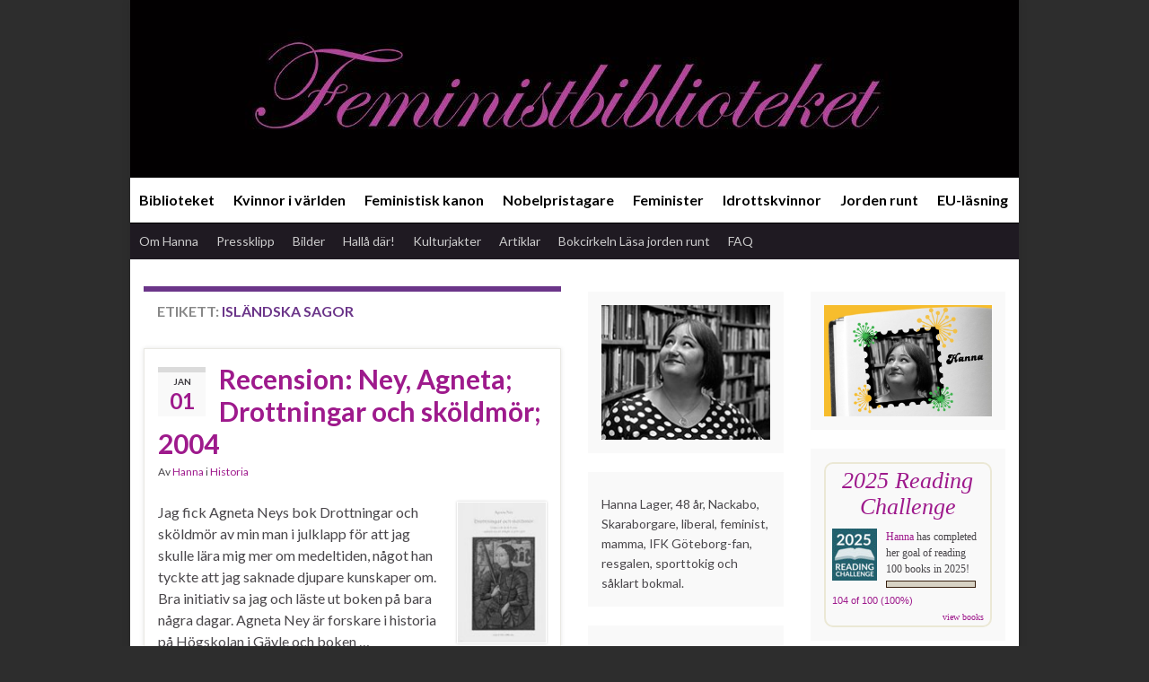

--- FILE ---
content_type: text/html; charset=UTF-8
request_url: https://feministbiblioteket.se/tag/islandska-sagor/
body_size: 18773
content:
<!DOCTYPE html><!--[if IE 7]>
<html class="ie ie7" lang="sv-SE">
<![endif]-->
<!--[if IE 8]>
<html class="ie ie8" lang="sv-SE">
<![endif]-->
<!--[if !(IE 7) & !(IE 8)]><!-->
<html lang="sv-SE">
<!--<![endif]-->
    <head>
        <meta charset="UTF-8">
        <meta http-equiv="X-UA-Compatible" content="IE=edge">
        <meta name="viewport" content="width=device-width, initial-scale=1">
        <meta name='robots' content='index, follow, max-image-preview:large, max-snippet:-1, max-video-preview:-1' />

	<!-- This site is optimized with the Yoast SEO plugin v26.7 - https://yoast.com/wordpress/plugins/seo/ -->
	<title>Isländska sagor Archives - Feministbiblioteket</title>
	<link rel="canonical" href="https://feministbiblioteket.se/tag/islandska-sagor/" />
	<meta property="og:locale" content="sv_SE" />
	<meta property="og:type" content="article" />
	<meta property="og:title" content="Isländska sagor Archives - Feministbiblioteket" />
	<meta property="og:url" content="https://feministbiblioteket.se/tag/islandska-sagor/" />
	<meta property="og:site_name" content="Feministbiblioteket" />
	<script type="application/ld+json" class="yoast-schema-graph">{"@context":"https://schema.org","@graph":[{"@type":"CollectionPage","@id":"https://feministbiblioteket.se/tag/islandska-sagor/","url":"https://feministbiblioteket.se/tag/islandska-sagor/","name":"Isländska sagor Archives - Feministbiblioteket","isPartOf":{"@id":"https://feministbiblioteket.se/#website"},"primaryImageOfPage":{"@id":"https://feministbiblioteket.se/tag/islandska-sagor/#primaryimage"},"image":{"@id":"https://feministbiblioteket.se/tag/islandska-sagor/#primaryimage"},"thumbnailUrl":"https://feministbiblioteket.se/wp-content/uploads/2013/12/drottningar-och-sköldmör.jpg","breadcrumb":{"@id":"https://feministbiblioteket.se/tag/islandska-sagor/#breadcrumb"},"inLanguage":"sv-SE"},{"@type":"ImageObject","inLanguage":"sv-SE","@id":"https://feministbiblioteket.se/tag/islandska-sagor/#primaryimage","url":"https://feministbiblioteket.se/wp-content/uploads/2013/12/drottningar-och-sköldmör.jpg","contentUrl":"https://feministbiblioteket.se/wp-content/uploads/2013/12/drottningar-och-sköldmör.jpg","width":100,"height":159,"caption":"Drottningar och sköldmör"},{"@type":"BreadcrumbList","@id":"https://feministbiblioteket.se/tag/islandska-sagor/#breadcrumb","itemListElement":[{"@type":"ListItem","position":1,"name":"Hem","item":"https://feministbiblioteket.se/"},{"@type":"ListItem","position":2,"name":"Isländska sagor"}]},{"@type":"WebSite","@id":"https://feministbiblioteket.se/#website","url":"https://feministbiblioteket.se/","name":"Feministbiblioteket","description":"","potentialAction":[{"@type":"SearchAction","target":{"@type":"EntryPoint","urlTemplate":"https://feministbiblioteket.se/?s={search_term_string}"},"query-input":{"@type":"PropertyValueSpecification","valueRequired":true,"valueName":"search_term_string"}}],"inLanguage":"sv-SE"}]}</script>
	<!-- / Yoast SEO plugin. -->


<link rel='dns-prefetch' href='//static.addtoany.com' />
<link rel="alternate" type="application/rss+xml" title="Feministbiblioteket &raquo; Webbflöde" href="https://feministbiblioteket.se/feed/" />
<link rel="alternate" type="application/rss+xml" title="Feministbiblioteket &raquo; Kommentarsflöde" href="https://feministbiblioteket.se/comments/feed/" />
<link rel="alternate" type="application/rss+xml" title="Feministbiblioteket &raquo; etikettflöde för Isländska sagor" href="https://feministbiblioteket.se/tag/islandska-sagor/feed/" />
<style id='wp-img-auto-sizes-contain-inline-css' type='text/css'>
img:is([sizes=auto i],[sizes^="auto," i]){contain-intrinsic-size:3000px 1500px}
/*# sourceURL=wp-img-auto-sizes-contain-inline-css */
</style>
<style id='wp-emoji-styles-inline-css' type='text/css'>

	img.wp-smiley, img.emoji {
		display: inline !important;
		border: none !important;
		box-shadow: none !important;
		height: 1em !important;
		width: 1em !important;
		margin: 0 0.07em !important;
		vertical-align: -0.1em !important;
		background: none !important;
		padding: 0 !important;
	}
/*# sourceURL=wp-emoji-styles-inline-css */
</style>
<style id='wp-block-library-inline-css' type='text/css'>
:root{--wp-block-synced-color:#7a00df;--wp-block-synced-color--rgb:122,0,223;--wp-bound-block-color:var(--wp-block-synced-color);--wp-editor-canvas-background:#ddd;--wp-admin-theme-color:#007cba;--wp-admin-theme-color--rgb:0,124,186;--wp-admin-theme-color-darker-10:#006ba1;--wp-admin-theme-color-darker-10--rgb:0,107,160.5;--wp-admin-theme-color-darker-20:#005a87;--wp-admin-theme-color-darker-20--rgb:0,90,135;--wp-admin-border-width-focus:2px}@media (min-resolution:192dpi){:root{--wp-admin-border-width-focus:1.5px}}.wp-element-button{cursor:pointer}:root .has-very-light-gray-background-color{background-color:#eee}:root .has-very-dark-gray-background-color{background-color:#313131}:root .has-very-light-gray-color{color:#eee}:root .has-very-dark-gray-color{color:#313131}:root .has-vivid-green-cyan-to-vivid-cyan-blue-gradient-background{background:linear-gradient(135deg,#00d084,#0693e3)}:root .has-purple-crush-gradient-background{background:linear-gradient(135deg,#34e2e4,#4721fb 50%,#ab1dfe)}:root .has-hazy-dawn-gradient-background{background:linear-gradient(135deg,#faaca8,#dad0ec)}:root .has-subdued-olive-gradient-background{background:linear-gradient(135deg,#fafae1,#67a671)}:root .has-atomic-cream-gradient-background{background:linear-gradient(135deg,#fdd79a,#004a59)}:root .has-nightshade-gradient-background{background:linear-gradient(135deg,#330968,#31cdcf)}:root .has-midnight-gradient-background{background:linear-gradient(135deg,#020381,#2874fc)}:root{--wp--preset--font-size--normal:16px;--wp--preset--font-size--huge:42px}.has-regular-font-size{font-size:1em}.has-larger-font-size{font-size:2.625em}.has-normal-font-size{font-size:var(--wp--preset--font-size--normal)}.has-huge-font-size{font-size:var(--wp--preset--font-size--huge)}.has-text-align-center{text-align:center}.has-text-align-left{text-align:left}.has-text-align-right{text-align:right}.has-fit-text{white-space:nowrap!important}#end-resizable-editor-section{display:none}.aligncenter{clear:both}.items-justified-left{justify-content:flex-start}.items-justified-center{justify-content:center}.items-justified-right{justify-content:flex-end}.items-justified-space-between{justify-content:space-between}.screen-reader-text{border:0;clip-path:inset(50%);height:1px;margin:-1px;overflow:hidden;padding:0;position:absolute;width:1px;word-wrap:normal!important}.screen-reader-text:focus{background-color:#ddd;clip-path:none;color:#444;display:block;font-size:1em;height:auto;left:5px;line-height:normal;padding:15px 23px 14px;text-decoration:none;top:5px;width:auto;z-index:100000}html :where(.has-border-color){border-style:solid}html :where([style*=border-top-color]){border-top-style:solid}html :where([style*=border-right-color]){border-right-style:solid}html :where([style*=border-bottom-color]){border-bottom-style:solid}html :where([style*=border-left-color]){border-left-style:solid}html :where([style*=border-width]){border-style:solid}html :where([style*=border-top-width]){border-top-style:solid}html :where([style*=border-right-width]){border-right-style:solid}html :where([style*=border-bottom-width]){border-bottom-style:solid}html :where([style*=border-left-width]){border-left-style:solid}html :where(img[class*=wp-image-]){height:auto;max-width:100%}:where(figure){margin:0 0 1em}html :where(.is-position-sticky){--wp-admin--admin-bar--position-offset:var(--wp-admin--admin-bar--height,0px)}@media screen and (max-width:600px){html :where(.is-position-sticky){--wp-admin--admin-bar--position-offset:0px}}

/*# sourceURL=wp-block-library-inline-css */
</style><style id='wp-block-image-inline-css' type='text/css'>
.wp-block-image>a,.wp-block-image>figure>a{display:inline-block}.wp-block-image img{box-sizing:border-box;height:auto;max-width:100%;vertical-align:bottom}@media not (prefers-reduced-motion){.wp-block-image img.hide{visibility:hidden}.wp-block-image img.show{animation:show-content-image .4s}}.wp-block-image[style*=border-radius] img,.wp-block-image[style*=border-radius]>a{border-radius:inherit}.wp-block-image.has-custom-border img{box-sizing:border-box}.wp-block-image.aligncenter{text-align:center}.wp-block-image.alignfull>a,.wp-block-image.alignwide>a{width:100%}.wp-block-image.alignfull img,.wp-block-image.alignwide img{height:auto;width:100%}.wp-block-image .aligncenter,.wp-block-image .alignleft,.wp-block-image .alignright,.wp-block-image.aligncenter,.wp-block-image.alignleft,.wp-block-image.alignright{display:table}.wp-block-image .aligncenter>figcaption,.wp-block-image .alignleft>figcaption,.wp-block-image .alignright>figcaption,.wp-block-image.aligncenter>figcaption,.wp-block-image.alignleft>figcaption,.wp-block-image.alignright>figcaption{caption-side:bottom;display:table-caption}.wp-block-image .alignleft{float:left;margin:.5em 1em .5em 0}.wp-block-image .alignright{float:right;margin:.5em 0 .5em 1em}.wp-block-image .aligncenter{margin-left:auto;margin-right:auto}.wp-block-image :where(figcaption){margin-bottom:1em;margin-top:.5em}.wp-block-image.is-style-circle-mask img{border-radius:9999px}@supports ((-webkit-mask-image:none) or (mask-image:none)) or (-webkit-mask-image:none){.wp-block-image.is-style-circle-mask img{border-radius:0;-webkit-mask-image:url('data:image/svg+xml;utf8,<svg viewBox="0 0 100 100" xmlns="http://www.w3.org/2000/svg"><circle cx="50" cy="50" r="50"/></svg>');mask-image:url('data:image/svg+xml;utf8,<svg viewBox="0 0 100 100" xmlns="http://www.w3.org/2000/svg"><circle cx="50" cy="50" r="50"/></svg>');mask-mode:alpha;-webkit-mask-position:center;mask-position:center;-webkit-mask-repeat:no-repeat;mask-repeat:no-repeat;-webkit-mask-size:contain;mask-size:contain}}:root :where(.wp-block-image.is-style-rounded img,.wp-block-image .is-style-rounded img){border-radius:9999px}.wp-block-image figure{margin:0}.wp-lightbox-container{display:flex;flex-direction:column;position:relative}.wp-lightbox-container img{cursor:zoom-in}.wp-lightbox-container img:hover+button{opacity:1}.wp-lightbox-container button{align-items:center;backdrop-filter:blur(16px) saturate(180%);background-color:#5a5a5a40;border:none;border-radius:4px;cursor:zoom-in;display:flex;height:20px;justify-content:center;opacity:0;padding:0;position:absolute;right:16px;text-align:center;top:16px;width:20px;z-index:100}@media not (prefers-reduced-motion){.wp-lightbox-container button{transition:opacity .2s ease}}.wp-lightbox-container button:focus-visible{outline:3px auto #5a5a5a40;outline:3px auto -webkit-focus-ring-color;outline-offset:3px}.wp-lightbox-container button:hover{cursor:pointer;opacity:1}.wp-lightbox-container button:focus{opacity:1}.wp-lightbox-container button:focus,.wp-lightbox-container button:hover,.wp-lightbox-container button:not(:hover):not(:active):not(.has-background){background-color:#5a5a5a40;border:none}.wp-lightbox-overlay{box-sizing:border-box;cursor:zoom-out;height:100vh;left:0;overflow:hidden;position:fixed;top:0;visibility:hidden;width:100%;z-index:100000}.wp-lightbox-overlay .close-button{align-items:center;cursor:pointer;display:flex;justify-content:center;min-height:40px;min-width:40px;padding:0;position:absolute;right:calc(env(safe-area-inset-right) + 16px);top:calc(env(safe-area-inset-top) + 16px);z-index:5000000}.wp-lightbox-overlay .close-button:focus,.wp-lightbox-overlay .close-button:hover,.wp-lightbox-overlay .close-button:not(:hover):not(:active):not(.has-background){background:none;border:none}.wp-lightbox-overlay .lightbox-image-container{height:var(--wp--lightbox-container-height);left:50%;overflow:hidden;position:absolute;top:50%;transform:translate(-50%,-50%);transform-origin:top left;width:var(--wp--lightbox-container-width);z-index:9999999999}.wp-lightbox-overlay .wp-block-image{align-items:center;box-sizing:border-box;display:flex;height:100%;justify-content:center;margin:0;position:relative;transform-origin:0 0;width:100%;z-index:3000000}.wp-lightbox-overlay .wp-block-image img{height:var(--wp--lightbox-image-height);min-height:var(--wp--lightbox-image-height);min-width:var(--wp--lightbox-image-width);width:var(--wp--lightbox-image-width)}.wp-lightbox-overlay .wp-block-image figcaption{display:none}.wp-lightbox-overlay button{background:none;border:none}.wp-lightbox-overlay .scrim{background-color:#fff;height:100%;opacity:.9;position:absolute;width:100%;z-index:2000000}.wp-lightbox-overlay.active{visibility:visible}@media not (prefers-reduced-motion){.wp-lightbox-overlay.active{animation:turn-on-visibility .25s both}.wp-lightbox-overlay.active img{animation:turn-on-visibility .35s both}.wp-lightbox-overlay.show-closing-animation:not(.active){animation:turn-off-visibility .35s both}.wp-lightbox-overlay.show-closing-animation:not(.active) img{animation:turn-off-visibility .25s both}.wp-lightbox-overlay.zoom.active{animation:none;opacity:1;visibility:visible}.wp-lightbox-overlay.zoom.active .lightbox-image-container{animation:lightbox-zoom-in .4s}.wp-lightbox-overlay.zoom.active .lightbox-image-container img{animation:none}.wp-lightbox-overlay.zoom.active .scrim{animation:turn-on-visibility .4s forwards}.wp-lightbox-overlay.zoom.show-closing-animation:not(.active){animation:none}.wp-lightbox-overlay.zoom.show-closing-animation:not(.active) .lightbox-image-container{animation:lightbox-zoom-out .4s}.wp-lightbox-overlay.zoom.show-closing-animation:not(.active) .lightbox-image-container img{animation:none}.wp-lightbox-overlay.zoom.show-closing-animation:not(.active) .scrim{animation:turn-off-visibility .4s forwards}}@keyframes show-content-image{0%{visibility:hidden}99%{visibility:hidden}to{visibility:visible}}@keyframes turn-on-visibility{0%{opacity:0}to{opacity:1}}@keyframes turn-off-visibility{0%{opacity:1;visibility:visible}99%{opacity:0;visibility:visible}to{opacity:0;visibility:hidden}}@keyframes lightbox-zoom-in{0%{transform:translate(calc((-100vw + var(--wp--lightbox-scrollbar-width))/2 + var(--wp--lightbox-initial-left-position)),calc(-50vh + var(--wp--lightbox-initial-top-position))) scale(var(--wp--lightbox-scale))}to{transform:translate(-50%,-50%) scale(1)}}@keyframes lightbox-zoom-out{0%{transform:translate(-50%,-50%) scale(1);visibility:visible}99%{visibility:visible}to{transform:translate(calc((-100vw + var(--wp--lightbox-scrollbar-width))/2 + var(--wp--lightbox-initial-left-position)),calc(-50vh + var(--wp--lightbox-initial-top-position))) scale(var(--wp--lightbox-scale));visibility:hidden}}
/*# sourceURL=https://feministbiblioteket.se/wp-includes/blocks/image/style.min.css */
</style>
<style id='wp-block-latest-posts-inline-css' type='text/css'>
.wp-block-latest-posts{box-sizing:border-box}.wp-block-latest-posts.alignleft{margin-right:2em}.wp-block-latest-posts.alignright{margin-left:2em}.wp-block-latest-posts.wp-block-latest-posts__list{list-style:none}.wp-block-latest-posts.wp-block-latest-posts__list li{clear:both;overflow-wrap:break-word}.wp-block-latest-posts.is-grid{display:flex;flex-wrap:wrap}.wp-block-latest-posts.is-grid li{margin:0 1.25em 1.25em 0;width:100%}@media (min-width:600px){.wp-block-latest-posts.columns-2 li{width:calc(50% - .625em)}.wp-block-latest-posts.columns-2 li:nth-child(2n){margin-right:0}.wp-block-latest-posts.columns-3 li{width:calc(33.33333% - .83333em)}.wp-block-latest-posts.columns-3 li:nth-child(3n){margin-right:0}.wp-block-latest-posts.columns-4 li{width:calc(25% - .9375em)}.wp-block-latest-posts.columns-4 li:nth-child(4n){margin-right:0}.wp-block-latest-posts.columns-5 li{width:calc(20% - 1em)}.wp-block-latest-posts.columns-5 li:nth-child(5n){margin-right:0}.wp-block-latest-posts.columns-6 li{width:calc(16.66667% - 1.04167em)}.wp-block-latest-posts.columns-6 li:nth-child(6n){margin-right:0}}:root :where(.wp-block-latest-posts.is-grid){padding:0}:root :where(.wp-block-latest-posts.wp-block-latest-posts__list){padding-left:0}.wp-block-latest-posts__post-author,.wp-block-latest-posts__post-date{display:block;font-size:.8125em}.wp-block-latest-posts__post-excerpt,.wp-block-latest-posts__post-full-content{margin-bottom:1em;margin-top:.5em}.wp-block-latest-posts__featured-image a{display:inline-block}.wp-block-latest-posts__featured-image img{height:auto;max-width:100%;width:auto}.wp-block-latest-posts__featured-image.alignleft{float:left;margin-right:1em}.wp-block-latest-posts__featured-image.alignright{float:right;margin-left:1em}.wp-block-latest-posts__featured-image.aligncenter{margin-bottom:1em;text-align:center}
/*# sourceURL=https://feministbiblioteket.se/wp-includes/blocks/latest-posts/style.min.css */
</style>
<style id='wp-block-tag-cloud-inline-css' type='text/css'>
.wp-block-tag-cloud{box-sizing:border-box}.wp-block-tag-cloud.aligncenter{justify-content:center;text-align:center}.wp-block-tag-cloud a{display:inline-block;margin-right:5px}.wp-block-tag-cloud span{display:inline-block;margin-left:5px;text-decoration:none}:root :where(.wp-block-tag-cloud.is-style-outline){display:flex;flex-wrap:wrap;gap:1ch}:root :where(.wp-block-tag-cloud.is-style-outline a){border:1px solid;font-size:unset!important;margin-right:0;padding:1ch 2ch;text-decoration:none!important}
/*# sourceURL=https://feministbiblioteket.se/wp-includes/blocks/tag-cloud/style.min.css */
</style>
<style id='global-styles-inline-css' type='text/css'>
:root{--wp--preset--aspect-ratio--square: 1;--wp--preset--aspect-ratio--4-3: 4/3;--wp--preset--aspect-ratio--3-4: 3/4;--wp--preset--aspect-ratio--3-2: 3/2;--wp--preset--aspect-ratio--2-3: 2/3;--wp--preset--aspect-ratio--16-9: 16/9;--wp--preset--aspect-ratio--9-16: 9/16;--wp--preset--color--black: #000000;--wp--preset--color--cyan-bluish-gray: #abb8c3;--wp--preset--color--white: #ffffff;--wp--preset--color--pale-pink: #f78da7;--wp--preset--color--vivid-red: #cf2e2e;--wp--preset--color--luminous-vivid-orange: #ff6900;--wp--preset--color--luminous-vivid-amber: #fcb900;--wp--preset--color--light-green-cyan: #7bdcb5;--wp--preset--color--vivid-green-cyan: #00d084;--wp--preset--color--pale-cyan-blue: #8ed1fc;--wp--preset--color--vivid-cyan-blue: #0693e3;--wp--preset--color--vivid-purple: #9b51e0;--wp--preset--gradient--vivid-cyan-blue-to-vivid-purple: linear-gradient(135deg,rgb(6,147,227) 0%,rgb(155,81,224) 100%);--wp--preset--gradient--light-green-cyan-to-vivid-green-cyan: linear-gradient(135deg,rgb(122,220,180) 0%,rgb(0,208,130) 100%);--wp--preset--gradient--luminous-vivid-amber-to-luminous-vivid-orange: linear-gradient(135deg,rgb(252,185,0) 0%,rgb(255,105,0) 100%);--wp--preset--gradient--luminous-vivid-orange-to-vivid-red: linear-gradient(135deg,rgb(255,105,0) 0%,rgb(207,46,46) 100%);--wp--preset--gradient--very-light-gray-to-cyan-bluish-gray: linear-gradient(135deg,rgb(238,238,238) 0%,rgb(169,184,195) 100%);--wp--preset--gradient--cool-to-warm-spectrum: linear-gradient(135deg,rgb(74,234,220) 0%,rgb(151,120,209) 20%,rgb(207,42,186) 40%,rgb(238,44,130) 60%,rgb(251,105,98) 80%,rgb(254,248,76) 100%);--wp--preset--gradient--blush-light-purple: linear-gradient(135deg,rgb(255,206,236) 0%,rgb(152,150,240) 100%);--wp--preset--gradient--blush-bordeaux: linear-gradient(135deg,rgb(254,205,165) 0%,rgb(254,45,45) 50%,rgb(107,0,62) 100%);--wp--preset--gradient--luminous-dusk: linear-gradient(135deg,rgb(255,203,112) 0%,rgb(199,81,192) 50%,rgb(65,88,208) 100%);--wp--preset--gradient--pale-ocean: linear-gradient(135deg,rgb(255,245,203) 0%,rgb(182,227,212) 50%,rgb(51,167,181) 100%);--wp--preset--gradient--electric-grass: linear-gradient(135deg,rgb(202,248,128) 0%,rgb(113,206,126) 100%);--wp--preset--gradient--midnight: linear-gradient(135deg,rgb(2,3,129) 0%,rgb(40,116,252) 100%);--wp--preset--font-size--small: 14px;--wp--preset--font-size--medium: 20px;--wp--preset--font-size--large: 20px;--wp--preset--font-size--x-large: 42px;--wp--preset--font-size--tiny: 10px;--wp--preset--font-size--regular: 16px;--wp--preset--font-size--larger: 26px;--wp--preset--spacing--20: 0.44rem;--wp--preset--spacing--30: 0.67rem;--wp--preset--spacing--40: 1rem;--wp--preset--spacing--50: 1.5rem;--wp--preset--spacing--60: 2.25rem;--wp--preset--spacing--70: 3.38rem;--wp--preset--spacing--80: 5.06rem;--wp--preset--shadow--natural: 6px 6px 9px rgba(0, 0, 0, 0.2);--wp--preset--shadow--deep: 12px 12px 50px rgba(0, 0, 0, 0.4);--wp--preset--shadow--sharp: 6px 6px 0px rgba(0, 0, 0, 0.2);--wp--preset--shadow--outlined: 6px 6px 0px -3px rgb(255, 255, 255), 6px 6px rgb(0, 0, 0);--wp--preset--shadow--crisp: 6px 6px 0px rgb(0, 0, 0);}:where(.is-layout-flex){gap: 0.5em;}:where(.is-layout-grid){gap: 0.5em;}body .is-layout-flex{display: flex;}.is-layout-flex{flex-wrap: wrap;align-items: center;}.is-layout-flex > :is(*, div){margin: 0;}body .is-layout-grid{display: grid;}.is-layout-grid > :is(*, div){margin: 0;}:where(.wp-block-columns.is-layout-flex){gap: 2em;}:where(.wp-block-columns.is-layout-grid){gap: 2em;}:where(.wp-block-post-template.is-layout-flex){gap: 1.25em;}:where(.wp-block-post-template.is-layout-grid){gap: 1.25em;}.has-black-color{color: var(--wp--preset--color--black) !important;}.has-cyan-bluish-gray-color{color: var(--wp--preset--color--cyan-bluish-gray) !important;}.has-white-color{color: var(--wp--preset--color--white) !important;}.has-pale-pink-color{color: var(--wp--preset--color--pale-pink) !important;}.has-vivid-red-color{color: var(--wp--preset--color--vivid-red) !important;}.has-luminous-vivid-orange-color{color: var(--wp--preset--color--luminous-vivid-orange) !important;}.has-luminous-vivid-amber-color{color: var(--wp--preset--color--luminous-vivid-amber) !important;}.has-light-green-cyan-color{color: var(--wp--preset--color--light-green-cyan) !important;}.has-vivid-green-cyan-color{color: var(--wp--preset--color--vivid-green-cyan) !important;}.has-pale-cyan-blue-color{color: var(--wp--preset--color--pale-cyan-blue) !important;}.has-vivid-cyan-blue-color{color: var(--wp--preset--color--vivid-cyan-blue) !important;}.has-vivid-purple-color{color: var(--wp--preset--color--vivid-purple) !important;}.has-black-background-color{background-color: var(--wp--preset--color--black) !important;}.has-cyan-bluish-gray-background-color{background-color: var(--wp--preset--color--cyan-bluish-gray) !important;}.has-white-background-color{background-color: var(--wp--preset--color--white) !important;}.has-pale-pink-background-color{background-color: var(--wp--preset--color--pale-pink) !important;}.has-vivid-red-background-color{background-color: var(--wp--preset--color--vivid-red) !important;}.has-luminous-vivid-orange-background-color{background-color: var(--wp--preset--color--luminous-vivid-orange) !important;}.has-luminous-vivid-amber-background-color{background-color: var(--wp--preset--color--luminous-vivid-amber) !important;}.has-light-green-cyan-background-color{background-color: var(--wp--preset--color--light-green-cyan) !important;}.has-vivid-green-cyan-background-color{background-color: var(--wp--preset--color--vivid-green-cyan) !important;}.has-pale-cyan-blue-background-color{background-color: var(--wp--preset--color--pale-cyan-blue) !important;}.has-vivid-cyan-blue-background-color{background-color: var(--wp--preset--color--vivid-cyan-blue) !important;}.has-vivid-purple-background-color{background-color: var(--wp--preset--color--vivid-purple) !important;}.has-black-border-color{border-color: var(--wp--preset--color--black) !important;}.has-cyan-bluish-gray-border-color{border-color: var(--wp--preset--color--cyan-bluish-gray) !important;}.has-white-border-color{border-color: var(--wp--preset--color--white) !important;}.has-pale-pink-border-color{border-color: var(--wp--preset--color--pale-pink) !important;}.has-vivid-red-border-color{border-color: var(--wp--preset--color--vivid-red) !important;}.has-luminous-vivid-orange-border-color{border-color: var(--wp--preset--color--luminous-vivid-orange) !important;}.has-luminous-vivid-amber-border-color{border-color: var(--wp--preset--color--luminous-vivid-amber) !important;}.has-light-green-cyan-border-color{border-color: var(--wp--preset--color--light-green-cyan) !important;}.has-vivid-green-cyan-border-color{border-color: var(--wp--preset--color--vivid-green-cyan) !important;}.has-pale-cyan-blue-border-color{border-color: var(--wp--preset--color--pale-cyan-blue) !important;}.has-vivid-cyan-blue-border-color{border-color: var(--wp--preset--color--vivid-cyan-blue) !important;}.has-vivid-purple-border-color{border-color: var(--wp--preset--color--vivid-purple) !important;}.has-vivid-cyan-blue-to-vivid-purple-gradient-background{background: var(--wp--preset--gradient--vivid-cyan-blue-to-vivid-purple) !important;}.has-light-green-cyan-to-vivid-green-cyan-gradient-background{background: var(--wp--preset--gradient--light-green-cyan-to-vivid-green-cyan) !important;}.has-luminous-vivid-amber-to-luminous-vivid-orange-gradient-background{background: var(--wp--preset--gradient--luminous-vivid-amber-to-luminous-vivid-orange) !important;}.has-luminous-vivid-orange-to-vivid-red-gradient-background{background: var(--wp--preset--gradient--luminous-vivid-orange-to-vivid-red) !important;}.has-very-light-gray-to-cyan-bluish-gray-gradient-background{background: var(--wp--preset--gradient--very-light-gray-to-cyan-bluish-gray) !important;}.has-cool-to-warm-spectrum-gradient-background{background: var(--wp--preset--gradient--cool-to-warm-spectrum) !important;}.has-blush-light-purple-gradient-background{background: var(--wp--preset--gradient--blush-light-purple) !important;}.has-blush-bordeaux-gradient-background{background: var(--wp--preset--gradient--blush-bordeaux) !important;}.has-luminous-dusk-gradient-background{background: var(--wp--preset--gradient--luminous-dusk) !important;}.has-pale-ocean-gradient-background{background: var(--wp--preset--gradient--pale-ocean) !important;}.has-electric-grass-gradient-background{background: var(--wp--preset--gradient--electric-grass) !important;}.has-midnight-gradient-background{background: var(--wp--preset--gradient--midnight) !important;}.has-small-font-size{font-size: var(--wp--preset--font-size--small) !important;}.has-medium-font-size{font-size: var(--wp--preset--font-size--medium) !important;}.has-large-font-size{font-size: var(--wp--preset--font-size--large) !important;}.has-x-large-font-size{font-size: var(--wp--preset--font-size--x-large) !important;}
/*# sourceURL=global-styles-inline-css */
</style>

<style id='classic-theme-styles-inline-css' type='text/css'>
/*! This file is auto-generated */
.wp-block-button__link{color:#fff;background-color:#32373c;border-radius:9999px;box-shadow:none;text-decoration:none;padding:calc(.667em + 2px) calc(1.333em + 2px);font-size:1.125em}.wp-block-file__button{background:#32373c;color:#fff;text-decoration:none}
/*# sourceURL=/wp-includes/css/classic-themes.min.css */
</style>
<link rel='stylesheet' id='cptch_stylesheet-css' href='https://usercontent.one/wp/feministbiblioteket.se/wp-content/plugins/captcha/css/front_end_style.css?ver=4.4.5&media=1747298935' type='text/css' media='all' />
<link rel='stylesheet' id='dashicons-css' href='https://feministbiblioteket.se/wp-includes/css/dashicons.min.css?ver=6.9' type='text/css' media='all' />
<link rel='stylesheet' id='cptch_desktop_style-css' href='https://usercontent.one/wp/feministbiblioteket.se/wp-content/plugins/captcha/css/desktop_style.css?ver=4.4.5&media=1747298935' type='text/css' media='all' />
<link rel='stylesheet' id='wpfc-css' href='https://usercontent.one/wp/feministbiblioteket.se/wp-content/plugins/gs-facebook-comments/public/css/wpfc-public.css?ver=1.7.5&media=1747298935' type='text/css' media='all' />
<link rel='stylesheet' id='bootstrap-css' href='https://usercontent.one/wp/feministbiblioteket.se/wp-content/themes/graphene/bootstrap/css/bootstrap.min.css?ver=6.9&media=1747298935' type='text/css' media='all' />
<link rel='stylesheet' id='font-awesome-css' href='https://usercontent.one/wp/feministbiblioteket.se/wp-content/themes/graphene/fonts/font-awesome/css/font-awesome.min.css?ver=6.9&media=1747298935' type='text/css' media='all' />
<link rel='stylesheet' id='graphene-css' href='https://usercontent.one/wp/feministbiblioteket.se/wp-content/themes/graphene/style.css?ver=2.9.4&media=1747298935' type='text/css' media='screen' />
<link rel='stylesheet' id='graphene-responsive-css' href='https://usercontent.one/wp/feministbiblioteket.se/wp-content/themes/graphene/responsive.css?ver=2.9.4&media=1747298935' type='text/css' media='all' />
<link rel='stylesheet' id='graphene-blocks-css' href='https://usercontent.one/wp/feministbiblioteket.se/wp-content/themes/graphene/blocks.css?ver=2.9.4&media=1747298935' type='text/css' media='all' />
<link rel='stylesheet' id='addtoany-css' href='https://usercontent.one/wp/feministbiblioteket.se/wp-content/plugins/add-to-any/addtoany.min.css?ver=1.16&media=1747298935' type='text/css' media='all' />
<script type="text/javascript" id="addtoany-core-js-before">
/* <![CDATA[ */
window.a2a_config=window.a2a_config||{};a2a_config.callbacks=[];a2a_config.overlays=[];a2a_config.templates={};a2a_localize = {
	Share: "Dela",
	Save: "Spara",
	Subscribe: "Prenumerera",
	Email: "E-post",
	Bookmark: "Bokmärk",
	ShowAll: "Visa alla",
	ShowLess: "Visa färre",
	FindServices: "Hitta tjänst(er)",
	FindAnyServiceToAddTo: "Hitta direkt en tjänst att lägga till",
	PoweredBy: "Drivs av",
	ShareViaEmail: "Dela via e-post",
	SubscribeViaEmail: "Prenumerera via e-post",
	BookmarkInYourBrowser: "Lägg till som bokmärke i din webbläsare",
	BookmarkInstructions: "Tryck Ctrl+D eller \u2318+D för att lägga till denna sida som bokmärke",
	AddToYourFavorites: "Lägg till i dina favoriter",
	SendFromWebOrProgram: "Skicka från valfri e-postadress eller e-postprogram",
	EmailProgram: "E-postprogram",
	More: "Mer&#8230;",
	ThanksForSharing: "Tack för att du delar!",
	ThanksForFollowing: "Tack för att du följer!"
};


//# sourceURL=addtoany-core-js-before
/* ]]> */
</script>
<script type="text/javascript" defer src="https://static.addtoany.com/menu/page.js" id="addtoany-core-js"></script>
<script type="text/javascript" src="https://feministbiblioteket.se/wp-includes/js/jquery/jquery.min.js?ver=3.7.1" id="jquery-core-js"></script>
<script type="text/javascript" src="https://feministbiblioteket.se/wp-includes/js/jquery/jquery-migrate.min.js?ver=3.4.1" id="jquery-migrate-js"></script>
<script type="text/javascript" defer src="https://usercontent.one/wp/feministbiblioteket.se/wp-content/plugins/add-to-any/addtoany.min.js?ver=1.1&media=1747298935" id="addtoany-jquery-js"></script>
<script type="text/javascript" src="https://usercontent.one/wp/feministbiblioteket.se/wp-content/plugins/gs-facebook-comments/public/js/wpfc-public.js?ver=1.7.5&media=1747298935" id="wpfc-js"></script>
<script defer type="text/javascript" src="https://usercontent.one/wp/feministbiblioteket.se/wp-content/themes/graphene/bootstrap/js/bootstrap.min.js?ver=2.9.4&media=1747298935" id="bootstrap-js"></script>
<script defer type="text/javascript" src="https://usercontent.one/wp/feministbiblioteket.se/wp-content/themes/graphene/js/bootstrap-hover-dropdown/bootstrap-hover-dropdown.min.js?ver=2.9.4&media=1747298935" id="bootstrap-hover-dropdown-js"></script>
<script defer type="text/javascript" src="https://usercontent.one/wp/feministbiblioteket.se/wp-content/themes/graphene/js/bootstrap-submenu/bootstrap-submenu.min.js?ver=2.9.4&media=1747298935" id="bootstrap-submenu-js"></script>
<script defer type="text/javascript" src="https://usercontent.one/wp/feministbiblioteket.se/wp-content/themes/graphene/js/jquery.infinitescroll.min.js?ver=2.9.4&media=1747298935" id="infinite-scroll-js"></script>
<script type="text/javascript" id="graphene-js-extra">
/* <![CDATA[ */
var grapheneJS = {"siteurl":"https://feministbiblioteket.se","ajaxurl":"https://feministbiblioteket.se/wp-admin/admin-ajax.php","templateUrl":"https://feministbiblioteket.se/wp-content/themes/graphene","isSingular":"","enableStickyMenu":"","shouldShowComments":"1","commentsOrder":"newest","sliderDisable":"1","sliderInterval":"7000","infScrollBtnLbl":"Ladda mer","infScrollOn":"","infScrollCommentsOn":"","totalPosts":"1","postsPerPage":"10","isPageNavi":"","infScrollMsgText":"Fetching window.grapheneInfScrollItemsPerPage of window.grapheneInfScrollItemsLeft items left ...","infScrollMsgTextPlural":"Fetching window.grapheneInfScrollItemsPerPage of window.grapheneInfScrollItemsLeft items left ...","infScrollFinishedText":"Alla laddade!","commentsPerPage":"50","totalComments":"1","infScrollCommentsMsg":"H\u00e4mtar window.grapheneInfScrollCommentsPerPage av window.grapheneInfScrollCommentsLeft kommentar kvar\u2026","infScrollCommentsMsgPlural":"H\u00e4mtar window.grapheneInfScrollCommentsPerPage av window.grapheneInfScrollCommentsLeft kommentarer kvar\u2026","infScrollCommentsFinishedMsg":"Alla kommentarer laddade!","disableLiveSearch":"1","txtNoResult":"Inga resultat hittades.","isMasonry":""};
//# sourceURL=graphene-js-extra
/* ]]> */
</script>
<script defer type="text/javascript" src="https://usercontent.one/wp/feministbiblioteket.se/wp-content/themes/graphene/js/graphene.js?ver=2.9.4&media=1747298935" id="graphene-js"></script>
<link rel="https://api.w.org/" href="https://feministbiblioteket.se/wp-json/" /><link rel="alternate" title="JSON" type="application/json" href="https://feministbiblioteket.se/wp-json/wp/v2/tags/2269" /><link rel="EditURI" type="application/rsd+xml" title="RSD" href="https://feministbiblioteket.se/xmlrpc.php?rsd" />
<meta name="generator" content="WordPress 6.9" />
<script>
  (function(i,s,o,g,r,a,m){i['GoogleAnalyticsObject']=r;i[r]=i[r]||function(){
  (i[r].q=i[r].q||[]).push(arguments)},i[r].l=1*new Date();a=s.createElement(o),
  m=s.getElementsByTagName(o)[0];a.async=1;a.src=g;m.parentNode.insertBefore(a,m)
  })(window,document,'script','//www.google-analytics.com/analytics.js','ga');

  ga('create', 'UA-41018330-1', 'feministbiblioteket.se');
  ga('send', 'pageview');

</script><style>[class*=" icon-oc-"],[class^=icon-oc-]{speak:none;font-style:normal;font-weight:400;font-variant:normal;text-transform:none;line-height:1;-webkit-font-smoothing:antialiased;-moz-osx-font-smoothing:grayscale}.icon-oc-one-com-white-32px-fill:before{content:"901"}.icon-oc-one-com:before{content:"900"}#one-com-icon,.toplevel_page_onecom-wp .wp-menu-image{speak:none;display:flex;align-items:center;justify-content:center;text-transform:none;line-height:1;-webkit-font-smoothing:antialiased;-moz-osx-font-smoothing:grayscale}.onecom-wp-admin-bar-item>a,.toplevel_page_onecom-wp>.wp-menu-name{font-size:16px;font-weight:400;line-height:1}.toplevel_page_onecom-wp>.wp-menu-name img{width:69px;height:9px;}.wp-submenu-wrap.wp-submenu>.wp-submenu-head>img{width:88px;height:auto}.onecom-wp-admin-bar-item>a img{height:7px!important}.onecom-wp-admin-bar-item>a img,.toplevel_page_onecom-wp>.wp-menu-name img{opacity:.8}.onecom-wp-admin-bar-item.hover>a img,.toplevel_page_onecom-wp.wp-has-current-submenu>.wp-menu-name img,li.opensub>a.toplevel_page_onecom-wp>.wp-menu-name img{opacity:1}#one-com-icon:before,.onecom-wp-admin-bar-item>a:before,.toplevel_page_onecom-wp>.wp-menu-image:before{content:'';position:static!important;background-color:rgba(240,245,250,.4);border-radius:102px;width:18px;height:18px;padding:0!important}.onecom-wp-admin-bar-item>a:before{width:14px;height:14px}.onecom-wp-admin-bar-item.hover>a:before,.toplevel_page_onecom-wp.opensub>a>.wp-menu-image:before,.toplevel_page_onecom-wp.wp-has-current-submenu>.wp-menu-image:before{background-color:#76b82a}.onecom-wp-admin-bar-item>a{display:inline-flex!important;align-items:center;justify-content:center}#one-com-logo-wrapper{font-size:4em}#one-com-icon{vertical-align:middle}.imagify-welcome{display:none !important;}</style>		<script>
		   WebFontConfig = {
		      google: { 
		      	families: ["Lato:400,400i,700,700i&display=swap"]		      }
		   };

		   (function(d) {
		      var wf = d.createElement('script'), s = d.scripts[0];
		      wf.src = 'https://ajax.googleapis.com/ajax/libs/webfont/1.6.26/webfont.js';
		      wf.async = true;
		      s.parentNode.insertBefore(wf, s);
		   })(document);
		</script>
	<style type="text/css">
.top-bar{background-color:#f5e9f5} .top-bar .searchform .btn-default, .top-bar #top_search .searchform .btn-default{color:#f5e9f5}.navbar {background: #ffffff} @media only screen and (max-width: 768px){ #mega-menu-wrap-Header-Menu .mega-menu-toggle + #mega-menu-Header-Menu {background: #ffffff} }.navbar-inverse .nav > li > a, #mega-menu-wrap-Header-Menu #mega-menu-Header-Menu > li.mega-menu-item > a.mega-menu-link, .navbar #top_search .searchform input {color: #000000}.navbar #header-menu-wrap .nav li:focus, .navbar #header-menu-wrap .nav li:hover, .navbar #header-menu-wrap .nav li.current-menu-item, .navbar #header-menu-wrap .nav li.current-menu-ancestor, .navbar #header-menu-wrap .dropdown-menu li, .navbar #header-menu-wrap .dropdown-menu > li > a:focus, .navbar #header-menu-wrap .dropdown-menu > li > a:hover, .navbar #header-menu-wrap .dropdown-menu > .active > a, .navbar #header-menu-wrap .dropdown-menu > .active > a:focus, .navbar #header-menu-wrap .dropdown-menu > .active > a:hover, .navbar #header-menu-wrap .navbar-nav>.open>a, .navbar #header-menu-wrap .navbar-nav>.open>a:focus, .navbar #header-menu-wrap .navbar-nav>.open>a:hover, .navbar .navbar-nav>.active>a, .navbar .navbar-nav>.active>a:focus, .navbar .navbar-nav>.active>a:hover, #header-menu-wrap #mega-menu-wrap-Header-Menu #mega-menu-Header-Menu li.mega-current-menu-item, #header-menu-wrap #mega-menu-wrap-Header-Menu #mega-menu-Header-Menu > li.mega-menu-item > a.mega-menu-link:hover, #header-menu-wrap #mega-menu-wrap-Header-Menu #mega-menu-Header-Menu > li.mega-toggle-on > a.mega-menu-link, #header-menu-wrap #mega-menu-wrap-Header-Menu #mega-menu-Header-Menu > li.mega-current-menu-item > a.mega-menu-link {background: #af4b9d}.navbar #header-menu-wrap .navbar-nav>.active>a, .navbar #header-menu-wrap .navbar-nav>.active>a:focus, .navbar #header-menu-wrap .navbar-nav>.active>a:hover, .navbar #header-menu-wrap .navbar-nav>.open>a, .navbar #header-menu-wrap .navbar-nav>.open>a:focus, .navbar #header-menu-wrap .navbar-nav>.open>a:hover, .navbar #header-menu-wrap .navbar-nav>.current-menu-item>a, .navbar #header-menu-wrap .navbar-nav>.current-menu-item>a:hover, .navbar #header-menu-wrap .navbar-nav>.current-menu-item>a:focus, .navbar #header-menu-wrap .navbar-nav>.current-menu-ancestor>a, .navbar #header-menu-wrap .navbar-nav>.current-menu-ancestor>a:hover, .navbar #header-menu-wrap .navbar-nav>.current-menu-ancestor>a:focus, .navbar #header-menu-wrap .navbar-nav>li>a:focus, .navbar #header-menu-wrap .navbar-nav>li>a:hover, #header-menu-wrap #mega-menu-wrap-Header-Menu #mega-menu-Header-Menu li.mega-current-menu-item, #header-menu-wrap #mega-menu-wrap-Header-Menu #mega-menu-Header-Menu > li.mega-menu-item > a.mega-menu-link:hover, #header-menu-wrap #mega-menu-wrap-Header-Menu #mega-menu-Header-Menu > li.mega-toggle-on > a.mega-menu-link, #header-menu-wrap #mega-menu-wrap-Header-Menu #mega-menu-Header-Menu > li.mega-current-menu-item > a.mega-menu-link {color: #000000}.navbar #header-menu-wrap .nav ul li a, .navbar #header-menu-wrap .nav ul li a {color: #000000}.post-title, .post-title a, .post-title a:hover, .post-title a:visited {color: #9e1a8c}a, .post .date .day, .pagination>li>a, .pagination>li>a:hover, .pagination>li>span, #comments > h4.current a, #comments > h4.current a .fa, .post-nav-top p, .post-nav-top a, .autocomplete-suggestions strong {color: #9e1a8c}a:focus, a:hover, .post-nav-top a:hover {color: #7c077a}.sticky {border-color: #ffddff}.child-page {background-color: #f5e9f5}.sidebar .sidebar-wrap {background-color: #f9f9f9; border-color: #fff}.btn, .btn:focus, .btn:hover, .btn a, .Button, .colour-preview .button, input[type="submit"], button[type="submit"], #commentform #submit, .wpsc_buy_button, #back-to-top, .wp-block-button .wp-block-button__link:not(.has-background) {background: #dd73c4; color: #ffffff} .wp-block-button.is-style-outline .wp-block-button__link {background:transparent; border-color: #dd73c4}.btn.btn-outline, .btn.btn-outline:hover {color: #dd73c4;border-color: #dd73c4}.post-nav-top, .archive-title, .page-title, .term-desc, .breadcrumb {background-color: #ffffff; border-color: #6b3589}body{background-image:none}.header_title, .header_title a, .header_title a:visited, .header_title a:hover, .header_desc {color:#blank}.carousel, .carousel .item{height:400px}@media (max-width: 991px) {.carousel, .carousel .item{height:250px}}#header{max-height:198px}.post-title, .post-title a, .post-title a:hover, .post-title a:visited{ color: #9e1a8c }@media (min-width: 1200px) {.container {width:990px}}
</style>
<style type="text/css" id="custom-background-css">
body.custom-background { background-color: #2d2d2d; }
</style>
	<link rel="icon" href="https://usercontent.one/wp/feministbiblioteket.se/wp-content/uploads/2018/09/cropped-Feministbiblioteket-e1537994310626-5-32x32.jpg?media=1747298935" sizes="32x32" />
<link rel="icon" href="https://usercontent.one/wp/feministbiblioteket.se/wp-content/uploads/2018/09/cropped-Feministbiblioteket-e1537994310626-5-192x192.jpg?media=1747298935" sizes="192x192" />
<link rel="apple-touch-icon" href="https://usercontent.one/wp/feministbiblioteket.se/wp-content/uploads/2018/09/cropped-Feministbiblioteket-e1537994310626-5-180x180.jpg?media=1747298935" />
<meta name="msapplication-TileImage" content="https://usercontent.one/wp/feministbiblioteket.se/wp-content/uploads/2018/09/cropped-Feministbiblioteket-e1537994310626-5-270x270.jpg?media=1747298935" />
		<style type="text/css" id="wp-custom-css">
			/*
You can add your own CSS here.
Click the help icon above to learn more.
*/
#header{
background-repeat: no-repeat;
background-size: contain !important;
	height: 205px;
}
.navbar .nav > li > a{
padding: 15px 10px;
}
@media screen and (max-width:600px) {
#header{
	height:70px
}
.navbar-inverse .navbar-toggle .icon-bar{
	background-color:black
}
.navbar-inverse .navbar-toggle:focus, .navbar-inverse .navbar-toggle:hover{
background-color: #b24599;
}
}		</style>
		    </head>
    <body data-rsssl=1 class="archive tag tag-islandska-sagor tag-2269 custom-background wp-embed-responsive wp-theme-graphene metaslider-plugin layout-boxed three_col_left three-columns have-secondary-menu">
        
        <div class="container boxed-wrapper">
            
            

            <div id="header" class="row">

                <img src="https://usercontent.one/wp/feministbiblioteket.se/wp-content/uploads/2017/12/cropped-header-2.jpg?media=1747298935" alt="Feministbiblioteket" title="Feministbiblioteket" width="990" height="198" />                
                                    <a href="https://feministbiblioteket.se" id="header_img_link" title="Gå tillbaka till startsidan">&nbsp;</a>                            </div>


                        <nav class="navbar row navbar-inverse">

                <div class="navbar-header align-center">
                		                    <button type="button" class="navbar-toggle collapsed" data-toggle="collapse" data-target="#header-menu-wrap, #secondary-menu-wrap">
	                        <span class="sr-only">Slå på/av navigering</span>
	                        <span class="icon-bar"></span>
	                        <span class="icon-bar"></span>
	                        <span class="icon-bar"></span>
	                    </button>
                	                    
                    
                                            <p class="header_title mobile-only">
                            <a href="https://feministbiblioteket.se" title="Gå tillbaka till startsidan">                                Feministbiblioteket                            </a>                        </p>
                    
                                            
                                    </div>

                                    <div class="collapse navbar-collapse" id="header-menu-wrap">

            			<ul id="header-menu" class="nav navbar-nav flip"><li id="menu-item-26427" class="menu-item menu-item-type-post_type menu-item-object-page menu-item-26427"><a href="https://feministbiblioteket.se/biblioteket/">Biblioteket</a></li>
<li id="menu-item-26428" class="menu-item menu-item-type-post_type menu-item-object-page menu-item-26428"><a href="https://feministbiblioteket.se/kvinnor-i-varlden/">Kvinnor i världen</a></li>
<li id="menu-item-26429" class="menu-item menu-item-type-post_type menu-item-object-page menu-item-26429"><a href="https://feministbiblioteket.se/feministisk-kanon/">Feministisk kanon</a></li>
<li id="menu-item-26430" class="menu-item menu-item-type-post_type menu-item-object-page menu-item-26430"><a href="https://feministbiblioteket.se/nobelpristagare/">Nobelpristagare</a></li>
<li id="menu-item-26431" class="menu-item menu-item-type-post_type menu-item-object-page menu-item-26431"><a href="https://feministbiblioteket.se/feminister/">Feminister</a></li>
<li id="menu-item-26444" class="menu-item menu-item-type-post_type menu-item-object-page menu-item-26444"><a href="https://feministbiblioteket.se/idrottskvinnor/">Idrottskvinnor</a></li>
<li id="menu-item-31235" class="menu-item menu-item-type-post_type menu-item-object-page menu-item-31235"><a href="https://feministbiblioteket.se/jorden-runt/">Jorden runt</a></li>
<li id="menu-item-26446" class="menu-item menu-item-type-post_type menu-item-object-page menu-item-26446"><a href="https://feministbiblioteket.se/eu-lasning/">EU-läsning</a></li>
</ul>                        
            			                        
                                            </div>
                
                                    <div id="secondary-menu-wrap" class="collapse navbar-collapse">
                                                <ul id="secondary-menu" class="nav navbar-nav flip"><li id="menu-item-26443" class="menu-item menu-item-type-post_type menu-item-object-page menu-item-26443"><a href="https://feministbiblioteket.se/om-hanna/">Om Hanna</a></li>
<li id="menu-item-26441" class="menu-item menu-item-type-post_type menu-item-object-page menu-item-26441"><a href="https://feministbiblioteket.se/om-f/">Pressklipp</a></li>
<li id="menu-item-26990" class="menu-item menu-item-type-post_type menu-item-object-page menu-item-26990"><a href="https://feministbiblioteket.se/bilder/">Bilder</a></li>
<li id="menu-item-29243" class="menu-item menu-item-type-post_type menu-item-object-page menu-item-29243"><a href="https://feministbiblioteket.se/halla-dar/">Hallå där!</a></li>
<li id="menu-item-32065" class="menu-item menu-item-type-post_type menu-item-object-page menu-item-32065"><a href="https://feministbiblioteket.se/kulturjakter-2/">Kulturjakter</a></li>
<li id="menu-item-26442" class="menu-item menu-item-type-post_type menu-item-object-page menu-item-26442"><a href="https://feministbiblioteket.se/artiklar/">Artiklar</a></li>
<li id="menu-item-37218" class="menu-item menu-item-type-post_type menu-item-object-page menu-item-37218"><a href="https://feministbiblioteket.se/bokcirkeln-lasa-jorden-runt/">Bokcirkeln Läsa jorden runt</a></li>
<li id="menu-item-26438" class="menu-item menu-item-type-post_type menu-item-object-page menu-item-26438"><a href="https://feministbiblioteket.se/faq/">FAQ</a></li>
</ul>                                            </div>
                                    
                            </nav>

            
            <div id="content" class="clearfix hfeed row">
                
                    
                                        
                    <div id="content-main" class="clearfix content-main col-md-6">
                    
    <h1 class="page-title archive-title">
        Etikett: <span>Isländska sagor</span>    </h1>
    
        
    <div class="entries-wrapper">
    
                

<div id="post-15322" class="clearfix post post-15322 type-post status-publish format-standard has-post-thumbnail hentry category-historia tag-agneta-ney tag-christine-de-pizan tag-frankrike tag-island tag-islandska-sagor tag-jeanne-darc tag-julutmaningen tag-medeltiden tag-myter item-wrap">
		
	<div class="entry clearfix">
    
    			    	<div class="post-date date alpha ">
            <p class="default_date">
            	<span class="month">jan</span>
                <span class="day">01</span>
                            </p>
                    </div>
            
		        <h2 class="post-title entry-title">
			<a href="https://feministbiblioteket.se/recension-ney-agneta-drottningar-och-skoldmor-2004/" rel="bookmark" title="Permalänk till Recension: Ney, Agneta; Drottningar och sköldmör; 2004">
				Recension: Ney, Agneta; Drottningar och sköldmör; 2004            </a>
			        </h2>
		
					    <ul class="post-meta entry-meta clearfix">
	    		        <li class="byline">
	        	Av <span class="author"><a href="https://feministbiblioteket.se/author/feministbrud/" rel="author">Hanna</a></span><span class="entry-cat"> i <span class="terms"><a class="term term-category term-23" href="https://feministbiblioteket.se/category/historia/">Historia</a></span></span>	        </li>
	        	    </ul>
    		
				<div class="entry-content clearfix">
			
													<p class="excerpt-thumb">
							<a href="https://feministbiblioteket.se/recension-ney-agneta-drottningar-och-skoldmor-2004/" rel="bookmark" title="Permalänk till Recension: Ney, Agneta; Drottningar och sköldmör; 2004">
								<img width="100" height="159" src="https://usercontent.one/wp/feministbiblioteket.se/wp-content/uploads/2013/12/drottningar-och-sköldmör.jpg?media=1747298935" class="attachment-medium size-medium wp-post-image" alt="Drottningar och sköldmör" decoding="async" srcset="https://usercontent.one/wp/feministbiblioteket.se/wp-content/uploads/2013/12/drottningar-och-sköldmör.jpg?media=1747298935 100w, https://usercontent.one/wp/feministbiblioteket.se/wp-content/uploads/2013/12/drottningar-och-sköldmör-62x100.jpg?media=1747298935 62w" sizes="(max-width: 100px) 100vw, 100px" />							</a>
						</p>
												
			
                				                
								<p>Jag fick Agneta Neys bok Drottningar och sköldmör av min man i julklapp för att jag skulle lära mig mer om medeltiden, något han tyckte att jag saknade djupare kunskaper om. Bra initiativ sa jag och läste ut boken på bara några dagar. Agneta Ney är forskare i historia på Högskolan i Gävle och boken &hellip; </p>
<p><a class="more-link btn" href="https://feministbiblioteket.se/recension-ney-agneta-drottningar-och-skoldmor-2004/">Fortsätt läsa</a></p>

						
						
						
		</div>
		
			    <ul class="entry-footer">
	    		        <li class="post-tags col-sm-8"><i class="fa fa-tags" title="Etiketter"></i> <span class="terms"><a class="term term-tagpost_tag term-2254" href="https://feministbiblioteket.se/tag/agneta-ney/">Agneta Ney</a>, <a class="term term-tagpost_tag term-357" href="https://feministbiblioteket.se/tag/christine-de-pizan/">Christine de Pizan</a>, <a class="term term-tagpost_tag term-553" href="https://feministbiblioteket.se/tag/frankrike/">Frankrike</a>, <a class="term term-tagpost_tag term-753" href="https://feministbiblioteket.se/tag/island/">Island</a>, <a class="term term-tagpost_tag term-2269" href="https://feministbiblioteket.se/tag/islandska-sagor/">Isländska sagor</a>, <a class="term term-tagpost_tag term-781" href="https://feministbiblioteket.se/tag/jeanne-darc/">Jeanne d'Arc</a>, <a class="term term-tagpost_tag term-2253" href="https://feministbiblioteket.se/tag/julutmaningen/">Julutmaningen</a>, <a class="term term-tagpost_tag term-1207" href="https://feministbiblioteket.se/tag/medeltiden/">Medeltiden</a>, <a class="term term-tagpost_tag term-2268" href="https://feministbiblioteket.se/tag/myter/">Myter</a></span></li>
	        	        <li class="comment-link col-sm-4"><i class="fa fa-comments"></i> <a href="https://feministbiblioteket.se/recension-ney-agneta-drottningar-och-skoldmor-2004/#comments">2 kommentarer</a></li>
	        	    </ul>
    	</div>
</div>

 

    </div>
    
    
  

                </div><!-- #content-main -->
        
            
<div id="sidebar2" class="sidebar sidebar-left widget-area col-md-3">

	
    <div id="block-7" class="sidebar-wrap widget_block widget_media_image">
<figure class="wp-block-image size-full is-resized"><img loading="lazy" decoding="async" src="https://usercontent.one/wp/feministbiblioteket.se/wp-content/uploads/2017/12/avatar2.jpg?media=1747298935" alt="" class="wp-image-26969" width="190" height="152" srcset="https://usercontent.one/wp/feministbiblioteket.se/wp-content/uploads/2017/12/avatar2.jpg?media=1747298935 190w, https://usercontent.one/wp/feministbiblioteket.se/wp-content/uploads/2017/12/avatar2-125x100.jpg?media=1747298935 125w" sizes="auto, (max-width: 190px) 100vw, 190px" /></figure>
</div><div id="execphp-2" class="sidebar-wrap widget_execphp">			<div class="execphpwidget"><p>Hanna Lager, 48 år, Nackabo, Skaraborgare, liberal, feminist, mamma, IFK Göteborg-fan, resgalen, sporttokig och såklart bokmal.</p>
</div>
		</div><div id="block-12" class="sidebar-wrap widget_block widget_recent_entries"><ul class="wp-block-latest-posts__list wp-block-latest-posts"><li><a class="wp-block-latest-posts__post-title" href="https://feministbiblioteket.se/bredvidlasning-livets-ord-uppgang-och-fall-av-thomas-arnroth/">Bredvidläsning: Livets ord – uppgång och fall av Thomas Arnroth</a></li>
<li><a class="wp-block-latest-posts__post-title" href="https://feministbiblioteket.se/nyarslistor-2025-arets-kulturupplevelser-del-2/">Nyårslistor 2025: Årets bästa kulturupplevelser del 2</a></li>
<li><a class="wp-block-latest-posts__post-title" href="https://feministbiblioteket.se/nyarslistor-2025-arets-basta-kulturupplevelser-del-1/">Nyårslistor 2025: Årets bästa kulturupplevelser del 1</a></li>
<li><a class="wp-block-latest-posts__post-title" href="https://feministbiblioteket.se/feministbibliotekets-lasstatistik-for-2025/">Feministbibliotekets lässtatistik för 2025</a></li>
<li><a class="wp-block-latest-posts__post-title" href="https://feministbiblioteket.se/varldslasning-2-0-2025-och-2026/">Världsläsning 2.0 2025 och 2026</a></li>
</ul></div><div id="block-13" class="sidebar-wrap widget_block widget_tag_cloud"><p class="wp-block-tag-cloud"><a href="https://feministbiblioteket.se/tag/andra-vagens-feminister/" class="tag-cloud-link tag-link-113 tag-link-position-1" style="font-size: 8.5675675675676pt;" aria-label="Andra vågens feminister (109 objekt)">Andra vågens feminister</a>
<a href="https://feministbiblioteket.se/tag/barn/" class="tag-cloud-link tag-link-230 tag-link-position-2" style="font-size: 16.891891891892pt;" aria-label="Barn (302 objekt)">Barn</a>
<a href="https://feministbiblioteket.se/tag/bokmassan/" class="tag-cloud-link tag-link-282 tag-link-position-3" style="font-size: 13.108108108108pt;" aria-label="Bokmässan (189 objekt)">Bokmässan</a>
<a href="https://feministbiblioteket.se/tag/deckare/" class="tag-cloud-link tag-link-387 tag-link-position-4" style="font-size: 13.297297297297pt;" aria-label="Deckare (196 objekt)">Deckare</a>
<a href="https://feministbiblioteket.se/tag/dod/" class="tag-cloud-link tag-link-383 tag-link-position-5" style="font-size: 11.216216216216pt;" aria-label="Död (149 objekt)">Död</a>
<a href="https://feministbiblioteket.se/tag/eu-lasning/" class="tag-cloud-link tag-link-2661 tag-link-position-6" style="font-size: 13.675675675676pt;" aria-label="EU-läsning (204 objekt)">EU-läsning</a>
<a href="https://feministbiblioteket.se/tag/finland/" class="tag-cloud-link tag-link-537 tag-link-position-7" style="font-size: 10.081081081081pt;" aria-label="Finland (132 objekt)">Finland</a>
<a href="https://feministbiblioteket.se/tag/hannas-liv/" class="tag-cloud-link tag-link-644 tag-link-position-8" style="font-size: 22pt;" aria-label="Hannas liv (556 objekt)">Hannas liv</a>
<a href="https://feministbiblioteket.se/tag/homosexualitet/" class="tag-cloud-link tag-link-700 tag-link-position-9" style="font-size: 11.027027027027pt;" aria-label="Homosexualitet (146 objekt)">Homosexualitet</a>
<a href="https://feministbiblioteket.se/tag/hugo/" class="tag-cloud-link tag-link-703 tag-link-position-10" style="font-size: 14.243243243243pt;" aria-label="Hugo (218 objekt)">Hugo</a>
<a href="https://feministbiblioteket.se/tag/hugo-och-selma/" class="tag-cloud-link tag-link-3654 tag-link-position-11" style="font-size: 8.9459459459459pt;" aria-label="Hugo och Selma (115 objekt)">Hugo och Selma</a>
<a href="https://feministbiblioteket.se/tag/halsa/" class="tag-cloud-link tag-link-3008 tag-link-position-12" style="font-size: 9.3243243243243pt;" aria-label="Hälsa (120 objekt)">Hälsa</a>
<a href="https://feministbiblioteket.se/tag/julkalender/" class="tag-cloud-link tag-link-3287 tag-link-position-13" style="font-size: 17.648648648649pt;" aria-label="Julkalender (332 objekt)">Julkalender</a>
<a href="https://feministbiblioteket.se/tag/kommunism/" class="tag-cloud-link tag-link-928 tag-link-position-14" style="font-size: 8.3783783783784pt;" aria-label="Kommunism (107 objekt)">Kommunism</a>
<a href="https://feministbiblioteket.se/tag/konst/" class="tag-cloud-link tag-link-932 tag-link-position-15" style="font-size: 9.8918918918919pt;" aria-label="Konst (127 objekt)">Konst</a>
<a href="https://feministbiblioteket.se/tag/krig/" class="tag-cloud-link tag-link-938 tag-link-position-16" style="font-size: 12.162162162162pt;" aria-label="Krig (170 objekt)">Krig</a>
<a href="https://feministbiblioteket.se/tag/kultur/" class="tag-cloud-link tag-link-3288 tag-link-position-17" style="font-size: 14.054054054054pt;" aria-label="Kultur (213 objekt)">Kultur</a>
<a href="https://feministbiblioteket.se/tag/kulturjakt/" class="tag-cloud-link tag-link-953 tag-link-position-18" style="font-size: 11.594594594595pt;" aria-label="Kulturjakt (157 objekt)">Kulturjakt</a>
<a href="https://feministbiblioteket.se/tag/kulturkollo/" class="tag-cloud-link tag-link-2650 tag-link-position-19" style="font-size: 9.5135135135135pt;" aria-label="Kulturkollo (123 objekt)">Kulturkollo</a>
<a href="https://feministbiblioteket.se/tag/kvinnor-i-europa/" class="tag-cloud-link tag-link-968 tag-link-position-20" style="font-size: 10.459459459459pt;" aria-label="Kvinnor i Europa (137 objekt)">Kvinnor i Europa</a>
<a href="https://feministbiblioteket.se/tag/karlek/" class="tag-cloud-link tag-link-900 tag-link-position-21" style="font-size: 14.621621621622pt;" aria-label="Kärlek (227 objekt)">Kärlek</a>
<a href="https://feministbiblioteket.se/tag/litteratur/" class="tag-cloud-link tag-link-3294 tag-link-position-22" style="font-size: 8pt;" aria-label="Litteratur (102 objekt)">Litteratur</a>
<a href="https://feministbiblioteket.se/tag/lasa-sig-jorden-runt/" class="tag-cloud-link tag-link-4279 tag-link-position-23" style="font-size: 8pt;" aria-label="Läsa sig jorden runt (102 objekt)">Läsa sig jorden runt</a>
<a href="https://feministbiblioteket.se/tag/musik/" class="tag-cloud-link tag-link-1251 tag-link-position-24" style="font-size: 10.081081081081pt;" aria-label="Musik (130 objekt)">Musik</a>
<a href="https://feministbiblioteket.se/tag/nobelpristagare/" class="tag-cloud-link tag-link-1287 tag-link-position-25" style="font-size: 13.486486486486pt;" aria-label="Nobelpristagare (197 objekt)">Nobelpristagare</a>
<a href="https://feministbiblioteket.se/tag/novell-lordag/" class="tag-cloud-link tag-link-1932 tag-link-position-26" style="font-size: 12.72972972973pt;" aria-label="Novell-lördag (181 objekt)">Novell-lördag</a>
<a href="https://feministbiblioteket.se/tag/noveller/" class="tag-cloud-link tag-link-3293 tag-link-position-27" style="font-size: 17.648648648649pt;" aria-label="Noveller (327 objekt)">Noveller</a>
<a href="https://feministbiblioteket.se/tag/novellvag/" class="tag-cloud-link tag-link-1296 tag-link-position-28" style="font-size: 9.3243243243243pt;" aria-label="Novellvåg (120 objekt)">Novellvåg</a>
<a href="https://feministbiblioteket.se/tag/olympiska-spel/" class="tag-cloud-link tag-link-1320 tag-link-position-29" style="font-size: 10.837837837838pt;" aria-label="Olympiska spel (145 objekt)">Olympiska spel</a>
<a href="https://feministbiblioteket.se/tag/om-feministbiblioteket/" class="tag-cloud-link tag-link-1321 tag-link-position-30" style="font-size: 8.7567567567568pt;" aria-label="Om feministbiblioteket (110 objekt)">Om feministbiblioteket</a>
<a href="https://feministbiblioteket.se/tag/politik/" class="tag-cloud-link tag-link-1372 tag-link-position-31" style="font-size: 14.432432432432pt;" aria-label="Politik (222 objekt)">Politik</a>
<a href="https://feministbiblioteket.se/tag/publicerad-i-tidningen-nu/" class="tag-cloud-link tag-link-1392 tag-link-position-32" style="font-size: 8.7567567567568pt;" aria-label="Publicerad i Tidningen NU (111 objekt)">Publicerad i Tidningen NU</a>
<a href="https://feministbiblioteket.se/tag/resor/" class="tag-cloud-link tag-link-1425 tag-link-position-33" style="font-size: 15pt;" aria-label="Resor (240 objekt)">Resor</a>
<a href="https://feministbiblioteket.se/tag/selma/" class="tag-cloud-link tag-link-3653 tag-link-position-34" style="font-size: 8.9459459459459pt;" aria-label="Selma (115 objekt)">Selma</a>
<a href="https://feministbiblioteket.se/tag/sex/" class="tag-cloud-link tag-link-1492 tag-link-position-35" style="font-size: 11.216216216216pt;" aria-label="Sex (151 objekt)">Sex</a>
<a href="https://feministbiblioteket.se/tag/sport/" class="tag-cloud-link tag-link-1578 tag-link-position-36" style="font-size: 16.135135135135pt;" aria-label="Sport (272 objekt)">Sport</a>
<a href="https://feministbiblioteket.se/tag/storbritannien/" class="tag-cloud-link tag-link-1604 tag-link-position-37" style="font-size: 12.918918918919pt;" aria-label="Storbritannien (185 objekt)">Storbritannien</a>
<a href="https://feministbiblioteket.se/tag/tredje-vagens-feminister/" class="tag-cloud-link tag-link-1694 tag-link-position-38" style="font-size: 8.7567567567568pt;" aria-label="Tredje vågens feminister (110 objekt)">Tredje vågens feminister</a>
<a href="https://feministbiblioteket.se/tag/tyskland/" class="tag-cloud-link tag-link-1709 tag-link-position-39" style="font-size: 10.27027027027pt;" aria-label="Tyskland (134 objekt)">Tyskland</a>
<a href="https://feministbiblioteket.se/tag/ungdomar/" class="tag-cloud-link tag-link-1723 tag-link-position-40" style="font-size: 12.540540540541pt;" aria-label="Ungdomar (175 objekt)">Ungdomar</a>
<a href="https://feministbiblioteket.se/tag/usa/" class="tag-cloud-link tag-link-976 tag-link-position-41" style="font-size: 16.324324324324pt;" aria-label="USA (278 objekt)">USA</a>
<a href="https://feministbiblioteket.se/tag/utmaningar/" class="tag-cloud-link tag-link-1736 tag-link-position-42" style="font-size: 17.081081081081pt;" aria-label="Utmaningar (307 objekt)">Utmaningar</a>
<a href="https://feministbiblioteket.se/tag/vald-mot-kvinnor/" class="tag-cloud-link tag-link-1758 tag-link-position-43" style="font-size: 8.1891891891892pt;" aria-label="Våld mot kvinnor (103 objekt)">Våld mot kvinnor</a>
<a href="https://feministbiblioteket.se/tag/valdtakt/" class="tag-cloud-link tag-link-1759 tag-link-position-44" style="font-size: 8.1891891891892pt;" aria-label="Våldtäkt (103 objekt)">Våldtäkt</a>
<a href="https://feministbiblioteket.se/tag/aktenskap/" class="tag-cloud-link tag-link-198 tag-link-position-45" style="font-size: 11.216216216216pt;" aria-label="Äktenskap (152 objekt)">Äktenskap</a></p></div>    
        
    
</div><!-- #sidebar2 -->    
<div id="sidebar1" class="sidebar sidebar-right widget-area col-md-3">

	
    <div id="block-14" class="sidebar-wrap widget_block widget_media_image">
<figure class="wp-block-image size-full is-resized"><a href="https://www.kulturkollo.se/author/hanna/"><img loading="lazy" decoding="async" width="1100" height="730" src="https://usercontent.one/wp/feministbiblioteket.se/wp-content/uploads/2024/04/mina_vanner_hanna.jpg?media=1747298935" alt="Hanna på Kulturkollo" class="wp-image-40481" srcset="https://usercontent.one/wp/feministbiblioteket.se/wp-content/uploads/2024/04/mina_vanner_hanna.jpg?media=1747298935 1100w, https://usercontent.one/wp/feministbiblioteket.se/wp-content/uploads/2024/04/mina_vanner_hanna-300x199.jpg?media=1747298935 300w, https://usercontent.one/wp/feministbiblioteket.se/wp-content/uploads/2024/04/mina_vanner_hanna-1024x680.jpg?media=1747298935 1024w, https://usercontent.one/wp/feministbiblioteket.se/wp-content/uploads/2024/04/mina_vanner_hanna-150x100.jpg?media=1747298935 150w, https://usercontent.one/wp/feministbiblioteket.se/wp-content/uploads/2024/04/mina_vanner_hanna-768x510.jpg?media=1747298935 768w, https://usercontent.one/wp/feministbiblioteket.se/wp-content/uploads/2024/04/mina_vanner_hanna-465x309.jpg?media=1747298935 465w" sizes="auto, (max-width: 1100px) 100vw, 1100px" /></a></figure>
</div><div id="block-10" class="sidebar-wrap widget_block"><div id="gr_challenge_11627" style="border: 2px solid #EBE8D5; border-radius:10px; padding: 0px 7px 0px 7px; max-width:230px; min-height: 100px">
  <div id="gr_challenge_progress_body_11627" style="font-size: 12px; font-family: georgia,serif;line-height: 18px">
    <h3 style="margin: 4px 0 10px; font-weight: normal; text-align: center">
      <a style="text-decoration: none; font-family:georgia,serif;font-style:italic; font-size: 1.1em" rel="nofollow" href="https://www.goodreads.com/challenges/11627-2025-reading-challenge">2025 Reading Challenge</a>
    </h3>
        <div class="challengePic">
          <a rel="nofollow" href="https://www.goodreads.com/challenges/11627-2025-reading-challenge"><img decoding="async" alt="2025 Reading Challenge" style="float:left; margin-right: 10px; border: 0 none" src="https://images.gr-assets.com/challenges/1733511050p2/11627.jpg" /></a>
        </div>
      <div>
        <a rel="nofollow" href="https://www.goodreads.com/user/show/17658809-hanna-lager">Hanna</a> has

        read 0 books toward her goal of 100 books.
      </div>
      <div style="width: 100px; margin: 4px 5px 5px 0; float: left; border: 1px solid #382110; height: 8px; overflow: hidden; background-color: #FFF">
        <div style="width: 0%; background-color: #D7D2C4; float: left"><span style="visibility:hidden">hide</span></div>
      </div>
      <div style="font-family: arial, verdana, helvetica, sans-serif;font-size:90%">
        <a rel="nofollow" href="https://www.goodreads.com/user_challenges/57532842">0 of 100 (0%)</a>
      </div>
      <div style="text-align: right;">
        <a style="text-decoration: none; font-size: 10px;" rel="nofollow" href="https://www.goodreads.com/user_challenges/57532842">view books</a>
      </div>
  </div>
	<script src="https://www.goodreads.com/user_challenges/widget/17658809-hanna-lager?challenge_id=11627&v=2"></script>
</div>

</div><div id="block-11" class="sidebar-wrap widget_block">  <!-- Show static HTML/CSS as a placeholder in case js is not enabled - javascript include will override this if things work -->
      <style type="text/css" media="screen">
  .gr_custom_container_1690300830 {
    /* customize your Goodreads widget container here*/
    border: 1px solid gray;
    border-radius:10px;
    padding: 10px 5px 10px 5px;
    background-color: #FFFFFF;
    color: #000000;
    width: 200px
  }
  .gr_custom_header_1690300830 {
    /* customize your Goodreads header here*/
    border-bottom: 1px solid gray;
    width: 100%;
    margin-bottom: 5px;
    text-align: center;
    font-size: 120%
  }
  .gr_custom_each_container_1690300830 {
    /* customize each individual book container here */
    width: 100%;
    clear: both;
    margin-bottom: 10px;
    overflow: auto;
    padding-bottom: 4px;
    border-bottom: 1px solid #aaa;
  }
  .gr_custom_book_container_1690300830 {
    /* customize your book covers here */
    overflow: hidden;
    height: 60px;
      float: left;
      margin-right: 4px;
      width: 39px;
  }
  .gr_custom_author_1690300830 {
    /* customize your author names here */
    font-size: 10px;
  }
  .gr_custom_tags_1690300830 {
    /* customize your tags here */
    font-size: 10px;
    color: gray;
  }
  .gr_custom_rating_1690300830 {
    /* customize your rating stars here */
    float: right;
  }
</style>

      <div id="gr_custom_widget_1690300830">
          <div class="gr_custom_container_1690300830">
    <h2 class="gr_custom_header_1690300830">
    <a style="text-decoration: none;" rel="nofollow" href="https://www.goodreads.com/review/list/17658809-hanna-lager?shelf=currently-reading&amp;utm_medium=api&amp;utm_source=custom_widget">Läser just nu</a>
    </h2>
      <div class="gr_custom_each_container_1690300830">
          <div class="gr_custom_book_container_1690300830">
            <a title="Att älska sin dotter : roman" rel="nofollow" href="https://www.goodreads.com/review/show/5691501665?utm_medium=api&amp;utm_source=custom_widget"><img decoding="async" alt="Att älska sin dotter : roman" border="0" src="https://i.gr-assets.com/images/S/compressed.photo.goodreads.com/books/1688034887l/181736839._SX50_.jpg" /></a>
          </div>
          <div class="gr_custom_title_1690300830">
            <a rel="nofollow" href="https://www.goodreads.com/review/show/5691501665?utm_medium=api&amp;utm_source=custom_widget">Att älska sin dotter : roman</a>
          </div>
          <div class="gr_custom_author_1690300830">
            by <a rel="nofollow" href="https://www.goodreads.com/author/show/5778306.Hila_Blum">Hila Blum</a>
          </div>
      </div>
      <div class="gr_custom_each_container_1690300830">
          <div class="gr_custom_book_container_1690300830">
            <a title="Min lyckliga plats" rel="nofollow" href="https://www.goodreads.com/review/show/5687714382?utm_medium=api&amp;utm_source=custom_widget"><img decoding="async" alt="Min lyckliga plats" border="0" src="https://i.gr-assets.com/images/S/compressed.photo.goodreads.com/books/1683722727l/152129045._SX50_.jpg" /></a>
          </div>
          <div class="gr_custom_title_1690300830">
            <a rel="nofollow" href="https://www.goodreads.com/review/show/5687714382?utm_medium=api&amp;utm_source=custom_widget">Min lyckliga plats</a>
          </div>
          <div class="gr_custom_author_1690300830">
            by <a rel="nofollow" href="https://www.goodreads.com/author/show/13905555.Emily_Henry">Emily Henry</a>
          </div>
      </div>
      <div class="gr_custom_each_container_1690300830">
          <div class="gr_custom_book_container_1690300830">
            <a title="Allt om Kerstin (Kerstin, #6)" rel="nofollow" href="https://www.goodreads.com/review/show/5573146110?utm_medium=api&amp;utm_source=custom_widget"><img decoding="async" alt="Allt om Kerstin" border="0" src="https://i.gr-assets.com/images/S/compressed.photo.goodreads.com/books/1652181203l/61067638._SX50_.jpg" /></a>
          </div>
          <div class="gr_custom_title_1690300830">
            <a rel="nofollow" href="https://www.goodreads.com/review/show/5573146110?utm_medium=api&amp;utm_source=custom_widget">Allt om Kerstin</a>
          </div>
          <div class="gr_custom_author_1690300830">
            by <a rel="nofollow" href="https://www.goodreads.com/author/show/18276600.Helena_Hedlund">Helena Hedlund</a>
          </div>
      </div>
      <div class="gr_custom_each_container_1690300830">
          <div class="gr_custom_book_container_1690300830">
            <a title="Vera Svansons dagbok för hjärtekrossade och bästistjuvar (Vera Svansons dagbok, #3)" rel="nofollow" href="https://www.goodreads.com/review/show/5516613193?utm_medium=api&amp;utm_source=custom_widget"><img decoding="async" alt="Vera Svansons dagbok för hjärtekrossade och bästistjuvar" border="0" src="https://i.gr-assets.com/images/S/compressed.photo.goodreads.com/books/1654412301l/61227513._SX50_.jpg" /></a>
          </div>
          <div class="gr_custom_title_1690300830">
            <a rel="nofollow" href="https://www.goodreads.com/review/show/5516613193?utm_medium=api&amp;utm_source=custom_widget">Vera Svansons dagbok för hjärtekrossade och bästistjuvar</a>
          </div>
          <div class="gr_custom_author_1690300830">
            by <a rel="nofollow" href="https://www.goodreads.com/author/show/20699160.Moa_de_Bruin">Moa de Bruin</a>
          </div>
      </div>
  <br style="clear: both"/>
  <center>
    <a rel="nofollow" href="https://www.goodreads.com/"><img decoding="async" alt="goodreads.com" style="border:0" src="https://s.gr-assets.com/images/widget/widget_logo.gif" /></a>
  </center>
  <noscript>
    Share <a rel="nofollow" href="https://www.goodreads.com/">book reviews</a> and ratings with Hanna, and even join a <a rel="nofollow" href="https://www.goodreads.com/group">book club</a> on Goodreads.
  </noscript>
  </div>

      </div>
      <script src="https://www.goodreads.com/review/custom_widget/17658809.L%C3%A4ser%20just%20nu?cover_position=left&cover_size=small&num_books=5&order=d&shelf=currently-reading&show_author=1&show_cover=1&show_rating=0&show_review=0&show_tags=0&show_title=1&sort=date_added&widget_bg_color=FFFFFF&widget_bg_transparent=&widget_border_width=1&widget_id=1690300830&widget_text_color=000000&widget_title_size=medium&widget_width=thin" type="text/javascript" charset="utf-8"></script></div><div id="block-4" class="sidebar-wrap widget_block widget_media_image">
<figure class="wp-block-image size-full"><a href="https://feministbiblioteket.se/feministisk-kanon/"><img loading="lazy" decoding="async" width="190" height="96" src="https://usercontent.one/wp/feministbiblioteket.se/wp-content/uploads/2013/05/femlitt-2-e1368615933610.jpg?media=1747298935" alt="Feministisk litteraturkanon" class="wp-image-10609"/></a></figure>
</div><div id="block-5" class="sidebar-wrap widget_block widget_media_image">
<figure class="wp-block-image size-full"><img loading="lazy" decoding="async" width="190" height="97" src="https://usercontent.one/wp/feministbiblioteket.se/wp-content/uploads/2015/03/vinnare_av_rosa-e1426108301305.jpg?media=1747298935" alt="Vinnare av Massolit Book Blog Award" class="wp-image-19707"/></figure>
</div><div id="block-6" class="sidebar-wrap widget_block widget_media_image">
<figure class="wp-block-image size-large"><a href="https://feministbiblioteket.se/tag/pa-en-strand-i-sihanoukville/"><img loading="lazy" decoding="async" width="1024" height="768" src="https://usercontent.one/wp/feministbiblioteket.se/wp-content/uploads/2017/06/img_9742-1024x768.jpg?media=1747298935" alt="Strand i Thailand" class="wp-image-25662"/></a><figcaption class="wp-element-caption">Läs min följetång På en strand i Sihanoukville.</figcaption></figure>
</div>    
        
    
</div><!-- #sidebar1 -->        
        
    </div><!-- #content -->




<div id="footer" class="row default-footer">
    
        
            
            <div class="copyright-developer">
                                    <div id="copyright">
                        <p>&copy; 2026 Feministbiblioteket.</p>                    </div>
                
                                    <div id="developer">
                        <p>
                                                        Gjord med <i class="fa fa-heart"></i> av <a href="https://www.graphene-theme.com/" rel="nofollow">Graphene-teman</a>.                        </p>

                                            </div>
                            </div>

        
                
    </div><!-- #footer -->


</div><!-- #container -->

<script type="speculationrules">
{"prefetch":[{"source":"document","where":{"and":[{"href_matches":"/*"},{"not":{"href_matches":["/wp-*.php","/wp-admin/*","/wp-content/uploads/*","/wp-content/*","/wp-content/plugins/*","/wp-content/themes/graphene/*","/*\\?(.+)"]}},{"not":{"selector_matches":"a[rel~=\"nofollow\"]"}},{"not":{"selector_matches":".no-prefetch, .no-prefetch a"}}]},"eagerness":"conservative"}]}
</script>

	  	<div id="fb-root"></div>
		<script 
			async defer crossorigin="anonymous" 
			src="https://connect.facebook.net/en_US/sdk.js#xfbml=1&version=v12.0&autoLogAppEvents=1">
		</script>

	  	<script>
  (function(i,s,o,g,r,a,m){i['GoogleAnalyticsObject']=r;i[r]=i[r]||function(){
  (i[r].q=i[r].q||[]).push(arguments)},i[r].l=1*new Date();a=s.createElement(o),
  m=s.getElementsByTagName(o)[0];a.async=1;a.src=g;m.parentNode.insertBefore(a,m)
  })(window,document,'script','//www.google-analytics.com/analytics.js','ga');

  ga('create', 'UA-41018330-1', 'feministbiblioteket.se');
  ga('send', 'pageview');

</script>
		<a href="#" id="back-to-top" title="Back to top"><i class="fa fa-chevron-up"></i></a>
	<script defer type="text/javascript" src="https://feministbiblioteket.se/wp-includes/js/comment-reply.min.js?ver=6.9" id="comment-reply-js" async="async" data-wp-strategy="async" fetchpriority="low"></script>
<script id="wp-emoji-settings" type="application/json">
{"baseUrl":"https://s.w.org/images/core/emoji/17.0.2/72x72/","ext":".png","svgUrl":"https://s.w.org/images/core/emoji/17.0.2/svg/","svgExt":".svg","source":{"concatemoji":"https://feministbiblioteket.se/wp-includes/js/wp-emoji-release.min.js?ver=6.9"}}
</script>
<script type="module">
/* <![CDATA[ */
/*! This file is auto-generated */
const a=JSON.parse(document.getElementById("wp-emoji-settings").textContent),o=(window._wpemojiSettings=a,"wpEmojiSettingsSupports"),s=["flag","emoji"];function i(e){try{var t={supportTests:e,timestamp:(new Date).valueOf()};sessionStorage.setItem(o,JSON.stringify(t))}catch(e){}}function c(e,t,n){e.clearRect(0,0,e.canvas.width,e.canvas.height),e.fillText(t,0,0);t=new Uint32Array(e.getImageData(0,0,e.canvas.width,e.canvas.height).data);e.clearRect(0,0,e.canvas.width,e.canvas.height),e.fillText(n,0,0);const a=new Uint32Array(e.getImageData(0,0,e.canvas.width,e.canvas.height).data);return t.every((e,t)=>e===a[t])}function p(e,t){e.clearRect(0,0,e.canvas.width,e.canvas.height),e.fillText(t,0,0);var n=e.getImageData(16,16,1,1);for(let e=0;e<n.data.length;e++)if(0!==n.data[e])return!1;return!0}function u(e,t,n,a){switch(t){case"flag":return n(e,"\ud83c\udff3\ufe0f\u200d\u26a7\ufe0f","\ud83c\udff3\ufe0f\u200b\u26a7\ufe0f")?!1:!n(e,"\ud83c\udde8\ud83c\uddf6","\ud83c\udde8\u200b\ud83c\uddf6")&&!n(e,"\ud83c\udff4\udb40\udc67\udb40\udc62\udb40\udc65\udb40\udc6e\udb40\udc67\udb40\udc7f","\ud83c\udff4\u200b\udb40\udc67\u200b\udb40\udc62\u200b\udb40\udc65\u200b\udb40\udc6e\u200b\udb40\udc67\u200b\udb40\udc7f");case"emoji":return!a(e,"\ud83e\u1fac8")}return!1}function f(e,t,n,a){let r;const o=(r="undefined"!=typeof WorkerGlobalScope&&self instanceof WorkerGlobalScope?new OffscreenCanvas(300,150):document.createElement("canvas")).getContext("2d",{willReadFrequently:!0}),s=(o.textBaseline="top",o.font="600 32px Arial",{});return e.forEach(e=>{s[e]=t(o,e,n,a)}),s}function r(e){var t=document.createElement("script");t.src=e,t.defer=!0,document.head.appendChild(t)}a.supports={everything:!0,everythingExceptFlag:!0},new Promise(t=>{let n=function(){try{var e=JSON.parse(sessionStorage.getItem(o));if("object"==typeof e&&"number"==typeof e.timestamp&&(new Date).valueOf()<e.timestamp+604800&&"object"==typeof e.supportTests)return e.supportTests}catch(e){}return null}();if(!n){if("undefined"!=typeof Worker&&"undefined"!=typeof OffscreenCanvas&&"undefined"!=typeof URL&&URL.createObjectURL&&"undefined"!=typeof Blob)try{var e="postMessage("+f.toString()+"("+[JSON.stringify(s),u.toString(),c.toString(),p.toString()].join(",")+"));",a=new Blob([e],{type:"text/javascript"});const r=new Worker(URL.createObjectURL(a),{name:"wpTestEmojiSupports"});return void(r.onmessage=e=>{i(n=e.data),r.terminate(),t(n)})}catch(e){}i(n=f(s,u,c,p))}t(n)}).then(e=>{for(const n in e)a.supports[n]=e[n],a.supports.everything=a.supports.everything&&a.supports[n],"flag"!==n&&(a.supports.everythingExceptFlag=a.supports.everythingExceptFlag&&a.supports[n]);var t;a.supports.everythingExceptFlag=a.supports.everythingExceptFlag&&!a.supports.flag,a.supports.everything||((t=a.source||{}).concatemoji?r(t.concatemoji):t.wpemoji&&t.twemoji&&(r(t.twemoji),r(t.wpemoji)))});
//# sourceURL=https://feministbiblioteket.se/wp-includes/js/wp-emoji-loader.min.js
/* ]]> */
</script>
<script id="ocvars">var ocSiteMeta = {plugins: {"a3e4aa5d9179da09d8af9b6802f861a8": 1,"2c9812363c3c947e61f043af3c9852d0": 1,"b904efd4c2b650207df23db3e5b40c86": 1,"a3fe9dc9824eccbd72b7e5263258ab2c": 1}}</script></body>
</html>